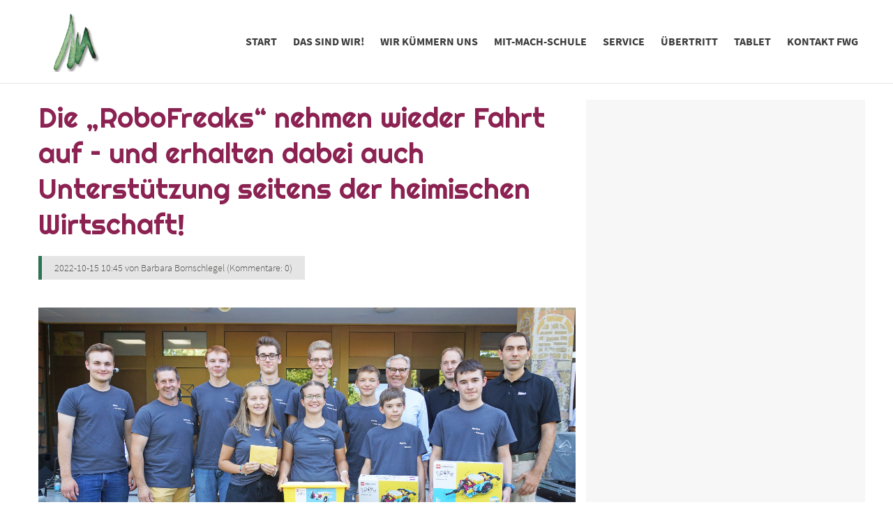

--- FILE ---
content_type: text/html; charset=utf-8
request_url: https://frankenwald-gymnasium.de/newsreader/die-robofreaks-nehmen-wieder-fahrt-auf-und-erhalten-dabei-auch-unterstuetzung-seitens-der-heimischen-wirtschaft.html
body_size: 25310
content:
<!DOCTYPE html>
<html lang="de">
<head>

      <meta charset="utf-8">
    <title>Die „RoboFreaks“ nehmen wieder Fahrt auf – und erhalten dabei auch Unterstützung seitens der heimischen Wirtschaft! - enfants</title>
    <base href="https://frankenwald-gymnasium.de/">

          <meta name="robots" content="index,follow">
      <meta name="description" content="Der Europameister-Titel der Robotik-Gruppe „RoboFreaks“ im Rahmen der „First Lego League“ unter der Leitung von Christian Pfadenhauer war sicherlich das Highlight des vergangenen Schuljahres aus Sicht des Frankenwald-Gymnasiums. Doch ein Ausruhen auf den Lorbeeren dieses Erfolgs kommt für diese Tüftlergruppe nicht …">
      <meta name="generator" content="Contao Open Source CMS">
    
    <meta name="viewport" content="width=device-width,initial-scale=1.0">
        <link rel="stylesheet" href="assets/contao/css/icons.min.css?v=89e682c6"><link rel="stylesheet" href="assets/colorbox/css/colorbox.min.css?v=83af8d5b"><link rel="stylesheet" href="assets/tablesorter/css/tablesorter.min.css?v=261b8456"><link rel="stylesheet" href="assets/swipe/css/swipe.min.css?v=069a39d8"><link rel="stylesheet" href="assets/highlight/css/foundation.css?v=b650262b"><link rel="stylesheet" href="files/enfants/css/bootstrap.min.css?v=c5b9de26"><link rel="stylesheet" href="files/enfants/css/bootstrap-grid.min.css?v=0a7f52ad"><link rel="stylesheet" href="files/enfants/css/animate.css?v=0a7f52ad"><link rel="stylesheet" href="files/enfants/css/baserame.css?v=538d90bc"><link rel="stylesheet" href="files/enfants/css/fullnav.css?v=060dbfa1"><link rel="stylesheet" href="files/enfants/css/custom.css?v=0a7f52ad"><link rel="stylesheet" href="files/enfants/css/fontawesome.min.css?v=0a7f52ad"><link rel="stylesheet" href="files/enfants/css/font-awesome.min.css?v=0a7f52ad"><link rel="stylesheet" href="assets/css/styleIn.css?v=b1c30f42">        <script src="assets/jquery/js/jquery.min.js?v=ee2b7b57"></script>  
</head>
<body id="top" itemscope itemtype="http://schema.org/WebPage">

      
    <div id="wrapper">

                        <header id="header">
            <div class="inside">
              
<div class="bangb1 cloned">
	<div class="topbar">
		<div class="container">
			<div class="row"><div class="ce_image logo col first block">

        
  
  
<figure class="image_container">
      <a href="http://info.frankenwald-gymnasium.de">
  
  

<img src="files/enfants/img/Logo.png" width="258" height="86" alt="" itemprop="image">


      </a>
  
  </figure>


</div>

<!-- indexer::stop -->
<nav class="mod_navigation mainnavi pull-right block" itemscope itemtype="http://schema.org/SiteNavigationElement">

  
  <a href="newsreader/die-robofreaks-nehmen-wieder-fahrt-auf-und-erhalten-dabei-auch-unterstuetzung-seitens-der-heimischen-wirtschaft.html#skipNavigation90" class="invisible">Navigation überspringen</a>

  
<ul class="level_1">
            <li class="home first"><a href="startseite.html" title="Start" class="home first" itemprop="url"><span itemprop="name">Start</span></a></li>
                <li class="submenu"><a href="das-sind-wir.html" title="Das sind WIR!" class="submenu" aria-haspopup="true" itemprop="url"><span itemprop="name">Das sind WIR!</span></a>
<ul class="level_2">
            <li class="first"><a href="schulleitung.html" title="Schulleitung" class="first" itemprop="url"><span itemprop="name">Schulleitung</span></a></li>
                <li><a href="kollegium.html" title="Kollegium" itemprop="url"><span itemprop="name">Kollegium</span></a></li>
                <li><a href="smv.html" title="SMV" itemprop="url"><span itemprop="name">SMV</span></a></li>
                <li><a href="lesefoerderung.html" title="Leseförderung" itemprop="url"><span itemprop="name">Leseförderung</span></a></li>
                <li><a href="fwg-international.html" title="FWG - International" itemprop="url"><span itemprop="name">FWG - International</span></a></li>
                <li><a href="schullaufbahn.html" title="Schullaufbahn" itemprop="url"><span itemprop="name">Schullaufbahn</span></a></li>
                <li><a href="elternbeirat.html" title="Elternbeirat" itemprop="url"><span itemprop="name">Elternbeirat</span></a></li>
                <li><a href="foerderverein.html" title="Förderverein" itemprop="url"><span itemprop="name">Förderverein</span></a></li>
                <li><a href="bilingual.html" title="Bilingual" itemprop="url"><span itemprop="name">Bilingual</span></a></li>
                <li><a href="offene-ganztagsschule.html" title="Offene Ganztagsschule" itemprop="url"><span itemprop="name">Offene Ganztagsschule</span></a></li>
                <li><a href="lions-quest.html" title="Lions Quest" itemprop="url"><span itemprop="name">Lions Quest</span></a></li>
                <li class="last"><a href="ilv-lernzeitverkuerzung.html" title="ILV" class="last" itemprop="url"><span itemprop="name">ILV - Lernzeitverkürzung</span></a></li>
      </ul>
</li>
                <li class="submenu"><a href="wir-kuemmern-uns.html" title="Wir kümmern uns" class="submenu" aria-haspopup="true" itemprop="url"><span itemprop="name">Wir kümmern uns</span></a>
<ul class="level_2">
            <li class="first"><a href="beratung.html" title="Beratung" class="first" itemprop="url"><span itemprop="name">Beratung</span></a></li>
                <li><a href="schulpsychologie.html" title="Schulpyschologie" itemprop="url"><span itemprop="name">Schulpsychologie</span></a></li>
                <li><a href="verwaltung-hausmeister.html" title="Verwaltung - Hausmeister" itemprop="url"><span itemprop="name">Verwaltung - Hausmeister</span></a></li>
                <li><a href="tutoren.html" title="Tutoren" itemprop="url"><span itemprop="name">Tutoren</span></a></li>
                <li><a href="medienscouts.html" title="Medienscouts" itemprop="url"><span itemprop="name">Medienscouts</span></a></li>
                <li><a href="sanis.html" title="Sanis" itemprop="url"><span itemprop="name">Sanis</span></a></li>
                <li><a href="mutmacher.html" title="MutMacher" itemprop="url"><span itemprop="name">MutMacher</span></a></li>
                <li class="last"><a href="berufs-und-studienorientierung.html" title="Berufs- und Studienorientierung" class="last" itemprop="url"><span itemprop="name">Berufs- und Studienorientierung</span></a></li>
      </ul>
</li>
                <li class="submenu"><a href="mit-mach-schule.html" title="Mit-Mach-Schule" class="submenu" aria-haspopup="true" itemprop="url"><span itemprop="name">Mit-Mach-Schule</span></a>
<ul class="level_2">
            <li class="first"><a href="arbeitskreise.html" title="Arbeitskreise" class="first" itemprop="url"><span itemprop="name">Arbeitskreise</span></a></li>
                <li><a href="kunst.html" title="Kunst" itemprop="url"><span itemprop="name">Kunst</span></a></li>
                <li><a href="musik.html" title="Musik" itemprop="url"><span itemprop="name">Musik</span></a></li>
                <li><a href="sport.html" title="Sport" itemprop="url"><span itemprop="name">Sport</span></a></li>
                <li><a href="theater.html" title="Theater" itemprop="url"><span itemprop="name">Theater</span></a></li>
                <li class="last"><a href="Podcast.html" title="Podcast-Projekt" class="last" itemprop="url"><span itemprop="name">Podcast</span></a></li>
      </ul>
</li>
                <li class="submenu"><a href="service.html" title="Service - Formulare" class="submenu" aria-haspopup="true" itemprop="url"><span itemprop="name">Service</span></a>
<ul class="level_2">
            <li class="first"><a href="anmeldung-2.html" title="Anmeldung" class="first" itemprop="url"><span itemprop="name">Antrag auf Beurlaubung</span></a></li>
                <li class="last"><a href="oepnv.html" title="ÖPNV" class="last" itemprop="url"><span itemprop="name">ÖPNV</span></a></li>
      </ul>
</li>
                <li><a href="uebertritt.html" title="uebertritt" itemprop="url"><span itemprop="name">Übertritt</span></a></li>
                <li><a href="tablet.html" title="Tablet" itemprop="url"><span itemprop="name">Tablet</span></a></li>
                <li class="submenu contact last"><a href="Kontakt.html" title="Kontakt FWG" class="submenu contact last" aria-haspopup="true" itemprop="url"><span itemprop="name">Kontakt FWG</span></a>
<ul class="level_2">
            <li class="first"><a href="impressum2.html" title="Impressum" class="first" itemprop="url"><span itemprop="name">Impressum</span></a></li>
                <li><a href="datenschutzerklaerung.html" title="Datenschutzerklärung" itemprop="url"><span itemprop="name">Datenschutzerklärung</span></a></li>
                <li class="last"><a href="haftungsbeschraenkung.html" title="Haftungsbeschränkung" class="last" itemprop="url"><span itemprop="name">Haftungsbeschränkung</span></a></li>
      </ul>
</li>
      </ul>

  <a id="skipNavigation90" class="invisible">&nbsp;</a>

</nav>
<!-- indexer::continue -->

<div class="button-menu text-center"><em class="fa fa-navicon">&nbsp;</em></div>
<div class="overlay-menu">
			<div class="button-menu"><em class="fa fa-times">&nbsp;</em></div>
<!-- indexer::stop -->
<nav class="mod_navigation mobilenavi block" itemscope itemtype="http://schema.org/SiteNavigationElement">

  
  <a href="newsreader/die-robofreaks-nehmen-wieder-fahrt-auf-und-erhalten-dabei-auch-unterstuetzung-seitens-der-heimischen-wirtschaft.html#skipNavigation90" class="invisible">Navigation überspringen</a>

  
<ul class="level_1">
            <li class="home first"><a href="startseite.html" title="Start" class="home first" itemprop="url"><span itemprop="name">Start</span></a></li>
                <li class="submenu"><a href="das-sind-wir.html" title="Das sind WIR!" class="submenu" aria-haspopup="true" itemprop="url"><span itemprop="name">Das sind WIR!</span></a>
<ul class="level_2">
            <li class="first"><a href="schulleitung.html" title="Schulleitung" class="first" itemprop="url"><span itemprop="name">Schulleitung</span></a></li>
                <li><a href="kollegium.html" title="Kollegium" itemprop="url"><span itemprop="name">Kollegium</span></a></li>
                <li><a href="smv.html" title="SMV" itemprop="url"><span itemprop="name">SMV</span></a></li>
                <li><a href="lesefoerderung.html" title="Leseförderung" itemprop="url"><span itemprop="name">Leseförderung</span></a></li>
                <li><a href="fwg-international.html" title="FWG - International" itemprop="url"><span itemprop="name">FWG - International</span></a></li>
                <li><a href="schullaufbahn.html" title="Schullaufbahn" itemprop="url"><span itemprop="name">Schullaufbahn</span></a></li>
                <li><a href="elternbeirat.html" title="Elternbeirat" itemprop="url"><span itemprop="name">Elternbeirat</span></a></li>
                <li><a href="foerderverein.html" title="Förderverein" itemprop="url"><span itemprop="name">Förderverein</span></a></li>
                <li><a href="bilingual.html" title="Bilingual" itemprop="url"><span itemprop="name">Bilingual</span></a></li>
                <li><a href="offene-ganztagsschule.html" title="Offene Ganztagsschule" itemprop="url"><span itemprop="name">Offene Ganztagsschule</span></a></li>
                <li><a href="lions-quest.html" title="Lions Quest" itemprop="url"><span itemprop="name">Lions Quest</span></a></li>
                <li class="last"><a href="ilv-lernzeitverkuerzung.html" title="ILV" class="last" itemprop="url"><span itemprop="name">ILV - Lernzeitverkürzung</span></a></li>
      </ul>
</li>
                <li class="submenu"><a href="wir-kuemmern-uns.html" title="Wir kümmern uns" class="submenu" aria-haspopup="true" itemprop="url"><span itemprop="name">Wir kümmern uns</span></a>
<ul class="level_2">
            <li class="first"><a href="beratung.html" title="Beratung" class="first" itemprop="url"><span itemprop="name">Beratung</span></a></li>
                <li><a href="schulpsychologie.html" title="Schulpyschologie" itemprop="url"><span itemprop="name">Schulpsychologie</span></a></li>
                <li><a href="verwaltung-hausmeister.html" title="Verwaltung - Hausmeister" itemprop="url"><span itemprop="name">Verwaltung - Hausmeister</span></a></li>
                <li><a href="tutoren.html" title="Tutoren" itemprop="url"><span itemprop="name">Tutoren</span></a></li>
                <li><a href="medienscouts.html" title="Medienscouts" itemprop="url"><span itemprop="name">Medienscouts</span></a></li>
                <li><a href="sanis.html" title="Sanis" itemprop="url"><span itemprop="name">Sanis</span></a></li>
                <li><a href="mutmacher.html" title="MutMacher" itemprop="url"><span itemprop="name">MutMacher</span></a></li>
                <li class="last"><a href="berufs-und-studienorientierung.html" title="Berufs- und Studienorientierung" class="last" itemprop="url"><span itemprop="name">Berufs- und Studienorientierung</span></a></li>
      </ul>
</li>
                <li class="submenu"><a href="mit-mach-schule.html" title="Mit-Mach-Schule" class="submenu" aria-haspopup="true" itemprop="url"><span itemprop="name">Mit-Mach-Schule</span></a>
<ul class="level_2">
            <li class="first"><a href="arbeitskreise.html" title="Arbeitskreise" class="first" itemprop="url"><span itemprop="name">Arbeitskreise</span></a></li>
                <li><a href="kunst.html" title="Kunst" itemprop="url"><span itemprop="name">Kunst</span></a></li>
                <li><a href="musik.html" title="Musik" itemprop="url"><span itemprop="name">Musik</span></a></li>
                <li><a href="sport.html" title="Sport" itemprop="url"><span itemprop="name">Sport</span></a></li>
                <li><a href="theater.html" title="Theater" itemprop="url"><span itemprop="name">Theater</span></a></li>
                <li class="last"><a href="Podcast.html" title="Podcast-Projekt" class="last" itemprop="url"><span itemprop="name">Podcast</span></a></li>
      </ul>
</li>
                <li class="submenu"><a href="service.html" title="Service - Formulare" class="submenu" aria-haspopup="true" itemprop="url"><span itemprop="name">Service</span></a>
<ul class="level_2">
            <li class="first"><a href="anmeldung-2.html" title="Anmeldung" class="first" itemprop="url"><span itemprop="name">Antrag auf Beurlaubung</span></a></li>
                <li class="last"><a href="oepnv.html" title="ÖPNV" class="last" itemprop="url"><span itemprop="name">ÖPNV</span></a></li>
      </ul>
</li>
                <li><a href="uebertritt.html" title="uebertritt" itemprop="url"><span itemprop="name">Übertritt</span></a></li>
                <li><a href="tablet.html" title="Tablet" itemprop="url"><span itemprop="name">Tablet</span></a></li>
                <li class="submenu contact last"><a href="Kontakt.html" title="Kontakt FWG" class="submenu contact last" aria-haspopup="true" itemprop="url"><span itemprop="name">Kontakt FWG</span></a>
<ul class="level_2">
            <li class="first"><a href="impressum2.html" title="Impressum" class="first" itemprop="url"><span itemprop="name">Impressum</span></a></li>
                <li><a href="datenschutzerklaerung.html" title="Datenschutzerklärung" itemprop="url"><span itemprop="name">Datenschutzerklärung</span></a></li>
                <li class="last"><a href="haftungsbeschraenkung.html" title="Haftungsbeschränkung" class="last" itemprop="url"><span itemprop="name">Haftungsbeschränkung</span></a></li>
      </ul>
</li>
      </ul>

  <a id="skipNavigation90" class="invisible">&nbsp;</a>

</nav>
<!-- indexer::continue -->

</div>  
</div>
			</div>
	</div>
</div>            </div>
          </header>
              
      
              <div id="container">

                      <main id="main">
              <div class="inside">
                

<div class="container">
  <div class="row mod_article animated fade a-fi p5 first last block" id="article-13">
    
          
<div class="mod_newsreader col-lg-8 block">

        
  
  
<div class="layout_full block" itemscope itemtype="http://schema.org/Article">

  <h1 itemprop="name">Die „RoboFreaks“ nehmen wieder Fahrt auf – und erhalten dabei auch Unterstützung seitens der heimischen Wirtschaft!</h1>

      <p class="info"><time datetime="2022-10-15T10:45:00+00:00" itemprop="datePublished">2022-10-15 10:45</time> von <span itemprop="author">Barbara Bornschlegel</span> (Kommentare: 0)</p>
  
  
      
<div class="ce_text block">

        
  <div class="blockInner">

  
      
<figure class="image_container float_above" style="margin-top:30px;margin-bottom:30px;">
  
  

<img src="files/enfants/News/2022%202023/3.%20Robotik.jpg" width="3000" height="1800" alt="" itemprop="image">


  
  </figure>
  
      <div class="textInner"><p style="text-align: justify;">Der Europameister-Titel der Robotik-Gruppe „RoboFreaks“ im Rahmen der „First Lego League“ unter der Leitung von Christian Pfadenhauer war sicherlich das Highlight des vergangenen Schuljahres aus Sicht des Frankenwald-Gymnasiums. Doch ein Ausruhen auf den Lorbeeren dieses Erfolgs kommt für diese Tüftlergruppe nicht infrage. Stattdessen wird schon wieder eifrig gebastelt und geforscht. Das Ziel lautet: Teilnahme an der Weltmeisterschaft in Brasilien!</p>
<p style="text-align: justify;">Dass es dafür neben enorm viel Eigeninitiative und Engagement auch die eine oder andere helfende Hand außerhalb der Schule braucht, hatte auch der heimische Automobilzulieferer, die Firma Valeo, aus Kronach-Neuses frühzeitig erkannt.</p>
<p style="text-align: justify;">Valeo ist weltweit führender Lieferant für Fahrerassistenz-Sensorik, wie etwa Kameras, Laser-Scanner, Ultraschall oder RADAR. Am Forschungs- und Entwicklungsstandort in Kronach-Neuses beschäftigen sich über 100 Entwickler intensiv mit autonomem Fahren. Daher ist man natürlich höchst begeistert von den Leistungen der Gymnasiasten im verwandten Robotik-Bereich und möchte dies unterstützen.</p>
<p style="text-align: justify;">So übergab man im Rahmen des FWG Sommerfestes zwei hochwertige LEGO-Roboter-Sets, um die herausragende Leistung zusätzlich auszuzeichnen. „Wir bei Valeo beobachten das bemerkenswerte Engagement dieser Schülerinnen und Schüler mit großem Interesse und freuen uns, wenn hier innovative Ideen auf eine ausgeklügelte Technik treffen“, erläuterten Dr. Daniel Fluhr und Michael Schmidt von Valeo.</p>
<p style="text-align: justify;">Immerhin sei es auch Valeo immer ein Anliegen, Nachwuchskräfte im naturwissenschaftlichen Bereich zu fördern und zu unterstützen. „Wir würden uns sehr freuen, den ein oder anderen als Praktikant, Werkstudent oder späteren Kollegen bei uns in Neuses begrüßen zu können.”</p>
<p style="text-align: justify;">„Die Sets sind mittlerweile fest verbaut und somit im vollen Einsatz!“, freute sich Fabian Fischer-Kilian als Mitglied der „RoboFreaks“ über den zielgerichteten Einsatz des neuen Equipments und somit dieser Spende. Die „RoboFreaks“ sind damit ihrem großen Ziel „WM in Brasilien“ wieder ein kleines Stück nähergekommen.</p>
<p style="text-align: justify;">&nbsp;</p></div>
  
</div>

</div>
  
  
</div>

  <!-- indexer::stop -->
  <p class="back"><a href="javascript:history.go(-1)" title="Zurück">Zurück</a></p>
  <!-- indexer::continue -->

  

</div>

<div class="col-lg-4 rightblock card-header"></div>    
      </div>
</div>
              </div>
                          </main>
          
                                
                                
        </div>
      
      
                        <footer id="footer">
            <div class="inside">
              
<div class="footercontainer p5"><div class="container">
<div class="row"><div class="ce_text col-lg-3 col-sm-6 col-xs-12 first block">

        
  <div class="blockInner">

      <div class="textInner"><h3><a href="impressum2.html">Impressum</a></h3></div>
  
  
  
</div>

</div>

<div class="ce_text col-lg-4 col-sm-6 col-xs-12 block">

        
  <div class="blockInner">

      <div class="textInner"><h3>Anschrift</h3>
<div class="contact-text">
<ul>
<li><em class="fa fa-home fa-1x">&nbsp;</em>
<div class="contact-padding">Am Schulzentrum 5<br>96317 Kronach</div>
</li>
<li><em class="fa fa-envelope-o fa-1x">&nbsp;</em>
<div class="contact-padding">&#115;&#x65;&#107;&#x72;&#101;&#x74;&#97;&#x72;&#105;&#x61;&#116;&#x40;&#102;&#x72;&#97;&#x6E;&#107;&#x65;&#110;&#x77;&#97;&#x6C;&#100;&#x2D;&#103;&#x79;&#109;&#x6E;&#97;&#x73;&#105;&#x75;&#109;&#x2E;&#100;&#x65;</div>
</li>
<li><em class="fa fa-mobile fa-1x">&nbsp;</em>
<div class="contact-padding">09261-62120</div>
</li>
</ul>
</div></div>
  
  
  
</div>

</div>

<div class="w-100 divider"></div>
<div class="ce_text copyright text-left col block">

        
  <div class="blockInner">

      <div class="textInner"><h4>© 2021 Frankenwald-Gymnasium Kronach</h4></div>
  
  
  
</div>

</div>

<div class="scrolltop"> <a href="newsreader/die-robofreaks-nehmen-wieder-fahrt-auf-und-erhalten-dabei-auch-unterstuetzung-seitens-der-heimischen-wirtschaft.html#top"> </a> </div>  
</div>
</div></div>            </div>
          </footer>
              
    </div>

      
  
<script src="assets/jquery-ui/js/jquery-ui.min.js?v=1.12.1.1"></script>
<script>
  jQuery(function($) {
    $(document).accordion({
      // Put custom options here
      heightStyle: 'content',
      header: '.toggler',
      collapsible: true,
      create: function(event, ui) {
        ui.header.addClass('active');
        $('.toggler').attr('tabindex', 0);
      },
      activate: function(event, ui) {
        ui.newHeader.addClass('active');
        ui.oldHeader.removeClass('active');
        $('.toggler').attr('tabindex', 0);
      }
    });
  });
</script>

<script src="assets/colorbox/js/colorbox.min.js?v=1.6.6"></script>
<script>
  jQuery(function($) {
    $('a[data-lightbox]').map(function() {
      $(this).colorbox({
        // Put custom options here
        loop: false,
        rel: $(this).attr('data-lightbox'),
        maxWidth: '95%',
        maxHeight: '95%'
      });
    });
  });
</script>

<script src="assets/tablesorter/js/tablesorter.min.js?v=2.31.3"></script>
<script>
  jQuery(function($) {
    $('.ce_table .sortable').each(function(i, table) {
      var attr = $(table).attr('data-sort-default'),
          opts = {}, s;

      if (attr) {
        s = attr.split('|');
        opts = { sortList: [[s[0], s[1] == 'desc' | 0]] };
      }

      $(table).tablesorter(opts);
    });
  });
</script>

<script src="assets/swipe/js/swipe.min.js?v=2.2.0"></script>
<script>
  (function() {
    var e = document.querySelectorAll('.content-slider, .slider-control'), c, i;
    for (i=0; i<e.length; i+=2) {
      c = e[i].getAttribute('data-config').split(',');
      new Swipe(e[i], {
        // Put custom options here
        'auto': parseInt(c[0]),
        'speed': parseInt(c[1]),
        'startSlide': parseInt(c[2]),
        'continuous': parseInt(c[3]),
        'menu': e[i+1]
      });
    }
  })();
</script>

<script src="assets/highlight/js/highlight.pack.js?v=9.18.1"></script>
<script>hljs.initHighlightingOnLoad()</script>

<script>
  (function() {
    var p = document.querySelector('p.error') || document.querySelector('p.confirm');
    if (p) {
      p.scrollIntoView();
    }
  })();
</script>
<script src="files/enfants/js/jquery-1.10.2.js?v=ee64a5b5"></script><script src="files/enfants/js/fullnav.js?v=ee64a5b5"></script><script src="files/enfants/js/jquery.waypoints.min.js?v=ee64a5b5"></script><script src="files/enfants/js/animate.js?v=ee64a5b5"></script><script type="application/ld+json">{"@context":{"contao":"https:\/\/schema.contao.org\/"},"@type":"contao:Page","contao:pageId":50,"contao:noSearch":false,"contao:protected":false,"contao:groups":[],"contao:fePreview":false}</script>
<script>
$(document).ready(function() {

  $('div.scrolltop').hide();
  $(window).scroll(function(){
    var value = 200;
    var scrolling = $(window).scrollTop();
    if (scrolling > value) {
      $('div.scrolltop').fadeIn(400);
    } else {
      $('div.scrolltop').fadeOut(400);
    }
  });
  
  $('div.scrolltop').click(function(){
    $('html, body').animate({scrollTop:'0px'}, 1000);
    return false;
  });
  
        if ($(this).scrollTop() > 0) {
        	if (!$(".bangb1").hasClass("fixedTop"))
            	$(".bangb1").addClass("fixedTop").hide().fadeIn(400);
        } else {
            $(".bangb1").show().removeClass("fixedTop");
        }

   $(window).scroll(function() {
        if ($(this).scrollTop() > 90) {
            if (!$(".bangb1").hasClass("fixedTop")) {
                $(".bangb1.cloned").parent('.inside').prepend($(".bangb1.cloned").clone().removeClass('bangb1').addClass('bangb1_clone'));
                $(".bangb1").addClass("fixedTop").hide().fadeIn(400);
            }
        } else {
            $('.bangb1_clone').remove();
            $(".bangb1").show().removeClass("fixedTop");
        }
    });


	$("input.form-control, textarea.form-control" ).focusin(function() {
            $(this).prev("label").addClass("is_focused");
        });
        
	$("input.form-control, textarea.form-control" ).focusout(function() {
            $(this).prev("label").removeClass("is_focused");
        });
	
});

</script>
</body>
</html>

--- FILE ---
content_type: text/css
request_url: https://frankenwald-gymnasium.de/assets/contao/css/icons.min.css?v=89e682c6
body_size: 6116
content:
.download-element{padding:3px 6px 3px 22px;background:url(../images/iconPLAIN.svg) left center no-repeat}ul.enclosure{padding-left:0}li.download-element{list-style-type:none}.ext-xl{background-image:url(../images/iconXL.svg)}.ext-xls{background-image:url(../images/iconXLS.svg)}.ext-xlsx{background-image:url(../images/iconXLSX.svg)}.ext-hqx{background-image:url(../images/iconHQX.svg)}.ext-cpt{background-image:url(../images/iconCPT.svg)}.ext-bin{background-image:url(../images/iconBIN.svg)}.ext-doc{background-image:url(../images/iconDOC.svg)}.ext-docx{background-image:url(../images/iconDOCX.svg)}.ext-word{background-image:url(../images/iconWORD.svg)}.ext-cto{background-image:url(../images/iconCTO.svg)}.ext-dms{background-image:url(../images/iconDMS.svg)}.ext-lha{background-image:url(../images/iconLHA.svg)}.ext-lzh{background-image:url(../images/iconLZH.svg)}.ext-exe{background-image:url(../images/iconEXE.svg)}.ext-class{background-image:url(../images/iconCLASS.svg)}.ext-so{background-image:url(../images/iconSO.svg)}.ext-sea{background-image:url(../images/iconSEA.svg)}.ext-dll{background-image:url(../images/iconDLL.svg)}.ext-oda{background-image:url(../images/iconODA.svg)}.ext-pdf{background-image:url(../images/iconPDF.svg)}.ext-ai{background-image:url(../images/iconAI.svg)}.ext-eps{background-image:url(../images/iconEPS.svg)}.ext-ps{background-image:url(../images/iconPS.svg)}.ext-pps{background-image:url(../images/iconPPS.svg)}.ext-ppt{background-image:url(../images/iconPPT.svg)}.ext-pptx{background-image:url(../images/iconPPTX.svg)}.ext-smi{background-image:url(../images/iconSMI.svg)}.ext-smil{background-image:url(../images/iconSMIL.svg)}.ext-mif{background-image:url(../images/iconMIF.svg)}.ext-odc{background-image:url(../images/iconODC.svg)}.ext-odf{background-image:url(../images/iconODF.svg)}.ext-odg{background-image:url(../images/iconODG.svg)}.ext-odi{background-image:url(../images/iconODI.svg)}.ext-odp{background-image:url(../images/iconODP.svg)}.ext-ods{background-image:url(../images/iconODS.svg)}.ext-odt{background-image:url(../images/iconODT.svg)}.ext-wbxml{background-image:url(../images/iconWBXML.svg)}.ext-wmlc{background-image:url(../images/iconWMLC.svg)}.ext-dmg{background-image:url(../images/iconDMG.svg)}.ext-dcr{background-image:url(../images/iconDCR.svg)}.ext-dir{background-image:url(../images/iconDIR.svg)}.ext-dxr{background-image:url(../images/iconDXR.svg)}.ext-dvi{background-image:url(../images/iconDVI.svg)}.ext-gtar{background-image:url(../images/iconGTAR.svg)}.ext-inc{background-image:url(../images/iconINC.svg)}.ext-php{background-image:url(../images/iconPHP.svg)}.ext-php3{background-image:url(../images/iconPHP3.svg)}.ext-php4{background-image:url(../images/iconPHP4.svg)}.ext-php5{background-image:url(../images/iconPHP5.svg)}.ext-phtml{background-image:url(../images/iconPHTML.svg)}.ext-phps{background-image:url(../images/iconPHPS.svg)}.ext-js{background-image:url(../images/iconJS.svg)}.ext-psd{background-image:url(../images/iconPSD.svg)}.ext-rar{background-image:url(../images/iconRAR.svg)}.ext-fla{background-image:url(../images/iconFLA.svg)}.ext-swf{background-image:url(../images/iconSWF.svg)}.ext-sit{background-image:url(../images/iconSIT.svg)}.ext-tar{background-image:url(../images/iconTAR.svg)}.ext-tgz{background-image:url(../images/iconTGZ.svg)}.ext-xhtml{background-image:url(../images/iconXHTML.svg)}.ext-xht{background-image:url(../images/iconXHT.svg)}.ext-zip{background-image:url(../images/iconZIP.svg)}.ext-m4a{background-image:url(../images/iconM4A.svg)}.ext-mp3{background-image:url(../images/iconMP3.svg)}.ext-wma{background-image:url(../images/iconWMA.svg)}.ext-mpeg{background-image:url(../images/iconMPEG.svg)}.ext-wav{background-image:url(../images/iconWAV.svg)}.ext-ogg{background-image:url(../images/iconOGG.svg)}.ext-mid{background-image:url(../images/iconMID.svg)}.ext-midi{background-image:url(../images/iconMIDI.svg)}.ext-aif{background-image:url(../images/iconAIF.svg)}.ext-aiff{background-image:url(../images/iconAIFF.svg)}.ext-aifc{background-image:url(../images/iconAIFC.svg)}.ext-ram{background-image:url(../images/iconRAM.svg)}.ext-rm{background-image:url(../images/iconRM.svg)}.ext-rpm{background-image:url(../images/iconRPM.svg)}.ext-ra{background-image:url(../images/iconRA.svg)}.ext-bmp{background-image:url(../images/iconBMP.svg)}.ext-gif{background-image:url(../images/iconGIF.svg)}.ext-jpeg{background-image:url(../images/iconJPEG.svg)}.ext-jpg{background-image:url(../images/iconJPG.svg)}.ext-jpe{background-image:url(../images/iconJPE.svg)}.ext-png{background-image:url(../images/iconPNG.svg)}.ext-tiff{background-image:url(../images/iconTIFF.svg)}.ext-tif{background-image:url(../images/iconTIF.svg)}.ext-svg{background-image:url(../images/iconSVG.svg)}.ext-svgz{background-image:url(../images/iconSVGZ.svg)}.ext-webp{background-image:url(../images/iconWEBP.svg)}.ext-eml{background-image:url(../images/iconEML.svg)}.ext-asp{background-image:url(../images/iconASP.svg)}.ext-css{background-image:url(../images/iconCSS.svg)}.ext-scss{background-image:url(../images/iconSCSS.svg)}.ext-less{background-image:url(../images/iconLESS.svg)}.ext-html{background-image:url(../images/iconHTML.svg)}.ext-htm{background-image:url(../images/iconHTM.svg)}.ext-md{background-image:url(../images/iconMD.svg)}.ext-shtml{background-image:url(../images/iconSHTML.svg)}.ext-txt{background-image:url(../images/iconTXT.svg)}.ext-text{background-image:url(../images/iconTEXT.svg)}.ext-log{background-image:url(../images/iconLOG.svg)}.ext-rtx{background-image:url(../images/iconRTX.svg)}.ext-rtf{background-image:url(../images/iconRTF.svg)}.ext-xml{background-image:url(../images/iconXML.svg)}.ext-xsl{background-image:url(../images/iconXSL.svg)}.ext-mp4{background-image:url(../images/iconMP4.svg)}.ext-m4v{background-image:url(../images/iconM4V.svg)}.ext-mov{background-image:url(../images/iconMOV.svg)}.ext-wmv{background-image:url(../images/iconWMV.svg)}.ext-webm{background-image:url(../images/iconWEBM.svg)}.ext-qt{background-image:url(../images/iconQT.svg)}.ext-rv{background-image:url(../images/iconRV.svg)}.ext-avi{background-image:url(../images/iconAVI.svg)}.ext-ogv{background-image:url(../images/iconOGV.svg)}.ext-movie{background-image:url(../images/iconMOVIE.svg)}

--- FILE ---
content_type: text/css
request_url: https://frankenwald-gymnasium.de/files/enfants/css/baserame.css?v=538d90bc
body_size: 9435
content:
/* base framework */

body { font-family:'Roboto Condensed', sans-serif; font-size:16px; line-height: normal; }
figure { margin:0; }
.hidden { display: none; }
.container-fluid { padding-left:0; padding-right:0; }
.banner-bg { background-size: cover; }
.badge { font-weight: normal; }
.divider { height:1px; background: rgba(0, 0, 0, .2); }
.formbody { position: relative; }
.btn {border: 0 none; margin: 10px 0; }
p, h1, h2, h3, h4, h5, h6 { padding:0; margin:0; line-height:normal; height:auto; font-weight:400 }
.ce_form h3 { margin-bottom: 15px; }
#main .ce_text  p { margin-bottom: 10px; }
#main ul { list-style-type: none; }
.textInner p:last-child { margin-bottom:0!important; }
.invisible { display: none; }
.img-responsive {    max-width: 100%;    height: auto;}
.rel {  position: relative; }
a:focus {  outline: none; }
.text-center { text-align:center; }
.round em { border-radius: 50%; padding: 5px; }
.bigFont {    font-size: 152%; line-height: normal; }
a:hover { outline: none; text-decoration: none; }
iframe, .dlh_googlemap iframe {   width: 100%;    border: none; }
.highlight {  border-bottom: 1px dotted #222; }
span.mandatory {  color: red; }
figcaption.caption {    font-style: italic; }
.bigIcons em.fa:before { display: block; padding: 15px; }
.form-group { position: relative; }

.float_right {    float: right;} .float_left {    float: left;}

.bg-cover {background-size: cover; }
.bg-fixed {background-attachment: fixed; }


.m1 { margin-top: 20%; margin-bottom: 20%; }
.m2 { margin-top: 15%; margin-bottom: 15%; }
.m3 { margin-top: 10%; margin-bottom: 10%; }
.m4 { margin-top: 5%; margin-bottom: 5%; }
.m5 { margin-top: 2%; margin-bottom: 2%; }
.m6 { margin-top: 1% ; margin-bottom: 1% ; }

.p1 { padding-top: 20%; padding-bottom: 20%; }
.p2 { padding-top: 15%; padding-bottom: 15%; }
.p3 { padding-top: 10%; padding-bottom: 10%; }
.p4 { padding-top: 5%; padding-bottom: 5%; }
.p5 { padding-top: 2%; padding-bottom: 2%; }
.p6 { padding-top: 1%; padding-bottom: 1%; }
.p7 { padding-top: 30px; }
.p8 { padding-bottom: 30px; }

.pa5 { padding: 2%; }
.pa4 { padding: 5%; }
.pa3 { padding: 10%; }
.pa2 { padding: 15%; }
.pa1 { padding: 20%; }

.bottom1 { margin-bottom: 10px; }
.bottom2 { margin-bottom: 15px; }
.bottom3 { margin-bottom: 20px; }
.bottom4 { margin-bottom: 40px; }
.bottom5 { margin-bottom: 60px; }

.top1 { margin-top: 10px; }
.top2 { margin-top: 15px; }
.top3 { margin-top: 20px; }
.top4 { margin-top: 40px; }
.top5 { margin-top: 60px; }

.text-small1 { font-size: 80%; }
.text-small2 { font-size: 70%; }
.text-small3 { font-size: 60%; }

.upper { text-transform: uppercase; }

.box .blockInner { background: 	#adff2f; padding: 15px;  }
.boxbordered .blockInner { border: 1px solid #ccc; }

.clearfix { clear: both; float: none; }
.overflow { overflow: hidden; }

.icon-size1 { font-size: 120%; }
.icon-size2 { font-size: 150%; }
.icon-size3 { font-size: 180%; }

.bg1 { background: #adff2f; }
.bg2 { background: #adff2f; }
.bg3 { background: #00A857; }
.bg4 { background: #FF002B; }

.bg-grey-light { background: #e7e7e7; }
.bg-grey-dark { background: #353535; }
.bg-white { background: #FFF; }

.color1 { color: #0089FA; }
.color2 { color: #FEA82A; }
.color3 { color: #00A857; }
.color4 { color: #FF002B; }
.color-light { color: #e7e7e7; }
.color-dark { color: #353535; }

.circle { border-radius: 50%; }
.rounded img { border-radius: 2%; }

.textshadow1 { text-shadow: 0 0 10px #333; }
.textshadow2 { text-shadow: 0 0 15px #333; }
.textshadow4 { text-shadow: 0 0 20px #333; }
.textshadow4 { text-shadow: 0 0 40px #333; }
.textshadow5 { text-shadow: 0 0 13px #fff; }

.hovergrow:hover { transform: scale(1.2); z-index:999; }

hr { height: 1px; border: 0 none; width: 100%; margin: 20px 0; padding: 20px 0; }

li, a, figure,
h1, h2, h3, h4, h5, h6,
div, input, textarea, em, p, label {
        -moz-transition: all .5s;
        -webkit-transition: all .5s;
        transition: all .5s;
}

.fixedTop {  position: fixed;  z-index: 99;  top: 0; }
.scrolltop a {
  position: fixed;
  width: 41px;
  height: 41px;
  overflow: hidden;
  cursor: pointer;
  padding: 10px 4px 21px;
  bottom: 25px;
  right: 25px;
  z-index: 9999 !important;
  border-radius: 4px;
}
.scrolltop a:after {
  content: "\f062";
  display: block;
  text-indent: 0;
  padding: 1px 10px;
  font-size: 15px;
  color: rgba(255,255,255,0.8);
  background: none;
  -moz-transition: all .8s;
  -webkit-transition: all .8s;
  transition: all .8s;
}

.scrolltop a:hover:after {
  color: #adff2f;
  -moz-transition: all .5s;
  -webkit-transition: all .5s;
  transition: all .5s;
}

/*---- background image --*/
.overlayContent {    position: relative; z-index: 4;}
.darkbg .banner-bg:before {
    background: black;
    position: absolute;
        content:"";
        width:100%; height:100%;
    top: 0;
    left: 0;
    z-index: 0;
    opacity: .5;
}
.darkbg .banner-bg {}

/*---- background image --*/

/* dqrk BG- reset inner margins ---*/
.dark-bg  a.btn, .dark-bg  p { margin-bottom:0; }

/* video controls */
embed.mejs-shim {  width: 100%;}
.mejs-container .mejs-controls {  none!important;}
/* video controls */


/* gallery and downloads */
.ce_downloads ul, .ce_gallery  ul {  padding: 0;  list-style-type: none;}
.ce_downloads ul li, .ce_gallery  ul li {  }
.ce_downloads ul li span.size { display: block; }


/* breadcrumb */
/* breadcrumb */
.mod_breadcrumb li, .mod_breadcrumb li a {  float: left;  line-height: normal;  font-size: 12px;}
.mod_breadcrumb li a {  padding: 0 5px 0 0;  text-decoration: underline;}
.mod_breadcrumb li a:after {  content: " > ";  color: #666;}

figure img {
    display: block;
    max-width: 100%;
    height: auto;
}
.text-center img { margin:auto; }

.overlaytext { position: relative; }
.overlaytext .textInner { position: absolute; padding: 15px; left: 15px; right: 15px;}
.o-top .textInner { top: 30px; }
.o-bottom .textInner { bottom: 30px; }
.o-light .textInner { background: rgba(255, 255, 255, .7); color: #353535; }
.o-dark .textInner { background: rgba(0, 0, 0, .7); color: #ccc; }

.titleblock h4 { padding: 10px ; background: #e7e7e7; border-bottom: 2px solid #353535; }

table { width: 100%; }
td, th { padding: 5px; border-bottom: 1px solid #ccc; }
th {border-bottom: 2px solid #353535; }
.bgStyle {padding-top: 15%; padding-bottom: 15%; background-size: cover; }

/*-------- MAINNAVI --------*/
.mainnavi ul.level_2, .mainnavi ul.level_3 { z-index:99; }
.mainnavi ul {margin:0; padding:0; list-style-type: none; }
.mainnavi ul.level_1  li  a { display: block; }
/*.mainnavi ul.level_1 > li.submenu > a:after,
.mainnavi ul.level_2 > li.submenu > a:after
{ content: "\f078"; font-size: 10px; top: -2px; padding-left: 6px; position: relative; } */

.mainnavi ul.level_1 > li strong,
.mainnavi ul.level_1 > li span { display: block; padding : 2px 10px; border-radius: 0 6px 0 6px;  }
.mainnavi ul.level_1 > li  { position: relative; display:inline-block; }

/*--- level 2 ------*/
.mainnavi ul.level_2 { display: none; position: absolute; }
.mainnavi ul.level_1 li:hover  ul.level_2 { display: block;} /* IMPORETANT */
.mainnavi ul.level_2 li a {}

/*--- level 3 ------*/
.mainnavi ul.level_3 { display: none; position: absolute; left: 0; padding: 5px;}
.mainnavi ul.level_2 li:hover  ul.level_3 { display: block;} /* IMPORETANT */

.mainnavi ul.level_3 li a {}
/*-------- MAINNAVI END --------*/


/*--- search header ----*/
header .form-group { margin:0; }
.widget-submit { top: 1px; right: 1px;}
.widget-submit .btn { margin:0; }
.mod_search .text { min-height: 48px; }
.mod_search .header { margin-bottom: 20px; font-style: italic; }

/*--- syndication ---*/
.syndication {    margin: 0 0 2% 0;}
.syndication a {    margin: 0 1% 0 0;    background: #e7e7e7;    padding: 9px;    border-radius: 50%;}

/*--- more etc. ---*/
.mod_eventlist .header,
p.info,
p.recurring,
p.location,
p.more a,
p.back a
{ display: inline-block; padding: 2px 5px; font-size: 80%; }

p.recurring:before {content:"\f021"; margin-right:3px; }
p.location:before {content:"\f041"; }

/* ---- events ---*/
.mod_calendar table.calendar td.days .event:hover a { background:white; display: block; }
.mod_calendar table.calendar td.days .event a { display: none; }

.mod_calendar table.calendar td.days .event:before { content:"\f02e "; padding: 5px; background: white; }
.mod_calendar .event { position: relative; display: inline-block; cursor:pointer; }
.mod_calendar .event a  { position: absolute; z-index:999; top: 25px; left: -30px; text-align:left; width: 120px; padding: 5px; background:white; }

/*---- accordeons ---*/
.ce_accordion .toggler { padding: 8px; cursor: pointer; margin: 1px 0;   }
.ce_accordion .toggler:after { content: "\f078"; display: inline-block; float: right; }
.ce_accordion .toggler.active:after {content: "\f077 "; }
.ce_accordion div{
   -moz-transition: none;
    -webkit-transition: none;
    -o-transition: color 0 ease-in;
    transition: none;
}

/*--- pagination ------*/
.pagination ul {    list-style: none; text-align:right; margin: 0; padding: 0; }
.pagination ul li {display: inline-block; }
.pagination ul li strong, .pagination ul li a {
    display: block;
    padding: 1px 12px;
    background: #e7e7e7;
}
nav.pagination{
    border-top: 1px solid #ccc;
    padding-top: 15px;
    padding-bottom: 15px;
    margin-bottom: 15px;
}

--- FILE ---
content_type: text/css
request_url: https://frankenwald-gymnasium.de/files/enfants/css/fullnav.css?v=060dbfa1
body_size: 3401
content:
.overlay-menu .button-menu em {    padding: 20px; }
.button-menu {
    color: 	#adff2f;
    cursor: pointer;
    font-size: 24px;
    position: absolute; 
    display: none;
    z-index: 99;
    top:5%; right: 30px;
}

.button-menu .fa {
    border: 0;
    color: 	#adff2f;
}

.overlay-menu {
    height: 100%;
    width: 100%;
    background: #adff2f;
    display: none;
    overflow: auto;
    position: fixed;
    top: 0;
    z-index: 999;
}

.overlay-menu .mod_login, .ce_comments {
    background: none;
    padding: 0;
}

.overlay-menu .ce_headline {
    color: 	#adff2f;
    padding-bottom: 10px;
}

.overlay-menu .mod_login {
    border-top: 1px solid rgba(255, 255, 255, 0.1);
    padding: 45px 0;
}

.overlay-menu .formbody input.text {
    color: #fff;
}

.noscroll {
    overflow: hidden;
}

.overlay-menu .level_1 > li {
    display: block;
    float: left;
    color: #fff;
    font-size: 18px;
    font-weight: 200;
    padding: 8px 15px 4px;
    text-decoration: none;
}

.overlay-menu .level_2 > li {
    font-size: 16px;
}

.overlay-menu .level_2 > li {
    text-transform: none;
}

.overlay-menu mod_navigation .level_1 {
    width: 1170px;
    text-align: center;
    display: inline-block;
    margin: 50px auto 0;
}

.overlay-menu li {
    float: left;
    width: 20%;
    list-style-type: none;
}

li {
    line-height: 1.7em;
    position: relative;
}

.overlay-menu ul {
    padding: 0;
    margin: 0;
}

.overlay-menu li li {
    height: auto;
    margin-bottom: 0;
    width: auto;
    text-align: left;
    float: none;
    margin-bottom: 3px;
}

a {
    font-size: inherit;
    outline: medium none;
    text-decoration: none;
    transition: color 0.5s ease 0s;
}

.top-menu.level_1 {
    margin-top: 60px;
}

div.overlay-textinput .submit {
    background: white;
    line-height: 45px;
    position: absolute;
    right: 0;
    top: 0px;
    padding: 0;
    margin-bottom: 0;
    width: 60px;
}

.overlay-menu .mod_navigation {
    overflow: hidden;
}

.overlay-menu ul.level_1 > li > a,
.overlay-menu ul.level_1 > li > span {
    font-weight: 200;
    display: block;
    margin-bottom: 5px;
    color: #fff;
}

.overlay-menu ul.level_2 > li > a,
.overlay-menu ul.level_2 > li > span,
.level_3 a {
    color: rgba(255,255,255,0.6);
}

.overlay-search {
    border-top: 1px solid rgba(255,255,255,0.1);
    padding: 45px 0;
}

.search .form-control {
    background: rgba(255,255,255,0.8);
    -moz-transition: all .5s;
    -webkit-transition: all .5s; 
    transition: all .5s;
}

.search .form-control:hover,
.search .form-control:focus,
.search .form-control:active {
    background: #adff2f;
}

@media screen and (max-width: 780px) {

    .button-menu {    }
    .fixedTop .button-menu {
        color: 	#adff2f;
        cursor: pointer;
        font-size: 24px;
        position: fixed;
        z-index: 999;
    }
    .overlay-menu li {        width: 100%;        text-align: ;    }
    .overlay-menu li li {        text-align: ;    }
    .button-menu {    }
	.align-items-center {        font-size: 14px;}
}

@media (max-width: 768px) {
	.button-menu {        display: block;    }
	a.btn { margin-right: 50px; }
    .mainnavi {        display: none;     }
}

@media (max-width: 770px) {
        .topbar a.btn { display: none; }
}

@media (max-width: 764px) {
        .button-menu {    }
}

.mobilenavi .level_1 .active { font-size: 18px; }


--- FILE ---
content_type: text/css
request_url: https://frankenwald-gymnasium.de/files/enfants/css/custom.css?v=0a7f52ad
body_size: 14183
content:
@font-face {
font-family: 'Righteous Regular';
src: url('../fonts/Righteous-Regular.ttf')  format('truetype') ;
}

@font-face {
font-family: 'SourceSansPro Light';
src: url('../fonts/SourceSansPro-Light.ttf')  format('truetype') ;
}

@font-face {
font-family: 'SourceSansPro Regular';
src: url('../fonts/SourceSansPro-Regular.ttf')  format('truetype') ;
}

@font-face {
font-family: 'SourceSansPro Bold';
src: url('../fonts/SourceSansPro-Bold.ttf')  format('truetype') ;
}


.form-control  { border: 1px solid rgba(0, 0, 0, .2); }

.sidenavi ul li a:before , .scrolltop a:after,
.mainnavi ul.level_1 > li.submenu a:after,
footer#footer  ul li a:before,
p.footerIcons a:after,
header#header .socials-top a,
.mod_calendar table.calendar td.days .event:before ,
.ui-accordion-icons:after ,
p.recurring:before,
p.location:before
{font-family: 'FontAwesome'; }

p.footerIcons a:after, p.socialIcons a:after {
    display: inline-block;
    color: #fff;
    margin: 0 6px;
    font-size: 16px;
    transition: all 0.5s ease 0s;
    -moz-transition: all .5s;
    -webkit-transition: all .5s;
    transition: all .5s;
}

.footer-yt:after {
        content: "\f16a";
}

.footer-gp:after {
        content: "\f0d5";
}

.footer-tw:after {
        content: "\f099";
}

.footer-fb:after {
        content: "\f09a";
}

p.footerIcons em, p.socialIcons em, p.teamIcons em {
        display: none;
}


body, .mobilenavi { font-family: 'SourceSansPro Light', serif; color: rgba(0,0,0,0.8); }
#main .ce_text p  { line-height: 1.5; }

/* font-styles */
h1, .bgStyle h1, h2 { font-family: 'Righteous Regular', serif; }

h1 {
        font-size: 40px;
        margin-bottom: 10px;
}

h2 {
        font-size: 28px;
        margin-bottom: 8px;
}

h3 {
        font-size: 24px;
        margin-bottom: 8px;
        font-family: 'SourceSansPro Regular', serif;
}

h4 {
        font-size: 18px;
        margin-bottom: 8px;
        font-family: 'SourceSansPro Regular', serif;
}

h5 {
        font-size: 17px;
        margin-bottom: 8px;
        font-family: 'SourceSansPro Regular', serif;
}

/* button */
.btn, p.more a, p.back a, .submit {
    color: #fff;
    padding: 9px 20px;
    font-size: 15px;
    font-family: 'SourceSansPro Regular', serif;
    text-transform: uppercase;
    border-radius: 5px;
}


.recurring, .location {
        font-size: 15px !important;
}

.submit {
        border: none;
        cursor: pointer;
        border-radius: 4px;
}

.footercontainer .submit { margin-top: 17px; }

/* topbar */
.topbar p, .topbar a, .topbar .fa { color: rgba(255,255,255,0.8); }

.topbar .fa {
        position: absolute;
        font-size: 44px;
}

.fixedTop .button-menu .fa {
        top: 30%;
}

.topbar .first  .fa-padding {   padding-left: 40px; }
.topbar .last .fa-padding {   padding-right: 15px; }

.bangb1 .topbar .container {
    border-top: 1px solid rgba(255,255,255,0.1);
    padding: 16px 15px;
}

.mod_navigation {
    padding-top: 27px;
}

.fixedTop {    width: 100%; }


/* slider */
.slider-control .slider-menu b {
    color: #222;
}

.bgStyle h1 {
        font-size: 60px;
}


.slider-control .slider-menu {
    top: -61px !important;
    width: 50%;
    left: 50%;
    margin-left: -25%;
    font-size: 40px;
    text-align: center;
}


.clients .slider-control .slider-menu {
        top: 0;
}

.clients .slider-control .slider-menu b {
        color: #161514;
}

.slider-control {
        height: 0;
}

/* footer */
footer#footer h1, footer#footer h2, footer#footer h3, footer#footer h4 { color: #fff; }
footer#footer  ul { margin: 10px 0 0 ; padding:0; list-style-type: none;}
footer#footer  ul li a { display: block; }

header#header .socials-top a { margin: 0 5px; }
header#header .socials-top a.footer-yt:before {content:"\f166 ";}
header#header .socials-top a.footer-gp:before {content:"\f0d5 ";}
header#header .socials-top a.footer-tw:before {content:"\f081 ";}
header#header .socials-top a.footer-fb:before {content:"\f082 ";}
header#header .socials-top a em { display: none; }

#footer .submit:hover { background: #fff; }

/* copyright */

.top-links ul { margin:0; padding:0; list-style:none; text-align:right; }
.top-links ul li { display: inline-block; }
.top-links ul li a { display: block; padding: 0 2px; }



/* MAINNAVI */
.mainnavi ul.level_2, .mainnavi ul.level_3 {
    width: 207px;
    padding: 16px;
    text-align: left;
    border-radius: 5px;
}

.mainnavi ul.level_1 li a,
.mainnavi ul.level_1 > li > a, .mainnavi ul.level_1 > li > strong, .level_1 .active {
        display: block;
        text-transform: uppercase;
        font-size: 16px;
        font-family: 'SourceSansPro Bold', serif;
        font-weight: normal;
}


/*.mainnavi ul.level_1 > li > a,
.mainnavi ul.level_1 > li > strong { text-transform: uppercase; font-size: 18px; } */


/*--- events  --*/

.mod_eventlist .teaser { max-height: 80px; overflow: hidden; }


/*---- news  ----*/
.mod_newslist figure.image_container {    margin-right: 15px; }

/*--- accordeon ---*/
.ui-accordion-content {
    background: #e7e7e7;
    padding: 10px;
    margin-bottom: 10px;
}

/*--- contact -----*/
.contact-icons h3 { position: relative; }
.contact-icons em { font-size: 80%;}

/*---- downloads ---*/
.download-element {    /* padding: 3px 6px 3px 22px; */
    background-size: contain;
    width: 50px;
    height: 50px;
    display: block;
    margin: auto;
}

.sidenavi  ul{ padding: 0; }
.sidenavi ul li { }
.sidenavi ul li a, .sidenavi ul li strong { display: block; border-bottom: 1px solid rgba(0, 0, 0, .125)}
.sidenavi ul li a:before  {
    content: "\f054";
    padding-right: 10px;
    font-size: 10px;

}


.absolute-pic {
        position: absolute;
        top: -19%;
        right: 45%;
}

.absolute-pic img {
        -webkit-filter: drop-shadow(-1px 6px 17px #606060);
        filter: drop-shadow(-1px 6px 17px #606060);
}

.small-text {
        max-width: 715px;
        margin: 0 auto;
}


/*---- insideout ---*/
.InsideOut-dark .full-bg {
        padding: 90px 0;
}

.InsideOut-dark, .InsideOut, .InsideOut-nobg { position: relative; }

.InsideOut-dark h1, .InsideOut-nobg h1,
.InsideOut-dark h2, .InsideOut-nobg h2,
.InsideOut-dark h3, .InsideOut-nobg h3,
.InsideOut-dark h4, .InsideOut-nobg h4,
.InsideOut-dark h5, .InsideOut-nobg h5 {
         color: #fff;
}

.InsideOut-dark p, .InsideOut-dark a, .InsideOut-dark td, .InsideOut-nobg p  {
         color: rgba(255,255,255,0.8);
}

.InsideOut-dark td {
        border-bottom: 1px solid rgba(255,255,255,0.1);
        padding: 8px 0;
}

.InsideOut {
        padding: 70px 0;
}


/*---- news ---*/
.form-control, .layout_latest p.info, .news .info { border-radius: 0; }

.formbody label {
        display: inline-block;
        margin-bottom: .5rem;
        position: absolute;
        color: rgba(0,0,0,0.6);
        padding: 9px 14px;
        right: 0;
}

#lbl_notify_0 { padding: 0 9px; }

p.info { padding: 0; }

.newstxt a {
    font-size: 25px;
}


.layout_latest p.info, .news .info,
.event p.info,
.mod_eventlist div.header,
.mod_eventlist .header,
.mod_newsreader .info,
.mod_eventreader .info {
         color: #545352;
         padding: 0;
         font-size: 14px;
         background: rgba(0,0,0,0.1);
         padding: 8px 18px;
         margin: 10px 0;
}

.layout_latest p.info { margin-top: 0; }

.startnews .teaser {
        height: 64px;
        overflow: hidden;
}


#main .ce_text p {
        line-height: 1.5;
        font-size: 17px;
}


.search .widget-submit {
        top: 1px;
        right: 1px;
        position: absolute;
}

.search .widget-submit .btn {
        margin: 0;
        padding: 6px 16px;
}

.mod_login .widget-submit {
        margin-top: 14px;
}


/*---- search ---*/
.mod_search .widget-submit {
        top: 1px;
        right: 1px;
        position: absolute;
}

.mod_search .fa {
        font-size: 23px;
}


/*---- newsletter ---*/
.newsletter input {
        padding: 10px;
        width: 100%;
        border: 1px solid rgba(0,0,0,0.1);
}

.newsletter .submit {
        position: absolute;
        right: 0;
        top: 0;
        margin: 0;
}


/*---- main ---*/
.vp-center { display: block!important; }

.divider {
        margin-bottom: 20px;
        margin-top: 20px;
        z-index: 99;
}

#footer .divider {        background: rgba(255, 255, 255, .2);}
 .dark-bg {
        padding: 46px;
        position: absolute;
        top: 27%;
        left: 7%;
}

.ce_sliderStart {        position: relative;}
.pull-right {        float: right;}

.clients .fa {        color: #fff;}
.pricing-box h1 {         color: #fff;}
#main ul {        padding: 0;}

.no-gutters .overlayContent {
    position: relative;
    z-index: 4;
    padding: 5% 15%;
    opacity: 0;
}

.no-gutters .overlayContent:hover {
    opacity: 1;
}

.submit .fa {        color: #fff;}
#footer .form-control, #footer .form-control:focus {        background: rgba(0,0,0,0.2);}
#footer label, #footer .form-control {        color: rgba(255,255,255,0.8);}
label:focus, .formbody label:focus { display: none!important;}
.newsitem img {        padding-bottom: 12px;}
.button-menu .fa {
        color: #000;
        font-size: 31px;
        right: 47%;
        top: 100%;
}

.button-menu {
    padding-bottom: 8px;
}
.ce_comments {        margin-top: 40px;}
.form-group {        margin-bottom: 19px;}

label.is_focused { font-size: 10px; right: -5px; top:-5px; opacity: 1; }

.home .topbar {
        top: 0;
        width: 100%;
        z-index: 1;
        background: none;
}

.pic-headline h2 {
        position: absolute;
        color: #fff;
        bottom: 6%;
        left: 13%;
        width: 60%;
}

.light-bg .blockInner {
        padding: 10%;
}

.newsletter-padding {
        padding: 3%;
}

.ce_accordion .toggler {
        color: #fff;
        font-family: 'SourceSansPro Regular', serif;
        font-size: 17px;
}

.mod_faqlist a {
        font-size: 17px;
        font-family: 'SourceSansPro Regular', serif;
}


@media (max-width: 764px) {
.bgStyle h1 {
        font-size: 30px;
}
.pic-headline h2 {

        font-size: 2em;
}

.slider-bg {
        margin: 11% 0;
}
}

.mod_calendar .event a,
.mod_calendar .head a {
        color: rgba(0,0,0,0.6);
}

.slider-control .slider-menu b {
        padding: 4px;
}

.slider-control .slider-menu .active {
        position: relative;
}

.team h4 {
        margin: 0;
}

.team .textInner {
    background: #fff;
    padding: 6px 17px;
    position: absolute;
    top: 66%;
    right: 15px;
    border-radius: 5px 0 0 5px;
}

.team:hover .textInner { background: #fff; }


.darkbg .banner-bg {
        border: none;
        background: #000;
        color: #f2f2f2;
        padding: 10px;
        font-size: 18px;
        border-radius: 5px;
        position: relative;
        box-sizing: border-box;
        transition: all 500ms ease;
}

.darkbg .banner-bg:before {
        content:'';
        position: absolute;
        top: 0px;
        left: 0px;
        width: 0px;
        height: 100%;
        background: rgba(0,0,0,0.8);
        border-radius: 5px;
        transition: all 2s ease;
}

.darkbg .banner-bg:hover:before {
        width: 100%;
}

.darkbg .banner-bg { background-size: cover; }

.mod_article { overflow: hidden; }

.mod_login .widget {
        position: relative;
}

.mainnavi .level_1 a.trail, .mainnavi .level_1 a:hover,
.mainnavi .level_1 span.active,
.mainnavi .level_1 a:active,
.mainnavi .level_1 span.trail,
.submenu.trail > span,
.level_1 .active,
.forward.trail.submenu,
.mainnavi .level_1 a:hover { color: #fff; }

.fixedTop .topbar { background: #fff; }

.topnavi p, .topnavi .fa { color: #fff; }

.topnavi {
    padding: 12px;
}

.featuresblock .fa {
    color: #fff !important;
    position: absolute;
}

.features {
    margin-left: 87px;
}

.featuresblock .fa {
    color: #fff !important;
    position: absolute;
    width: 60px;
    height: 60px;
    border-radius: 5px;
    padding: 12px;
    text-indent: 3px;
}

.pink-bg .btn { background: #fff; }

.footercontainer p,
.footercontainer a,
.footercontainer li { color: rgba(255,255,255,0.7); }

.newsletter-footer .submit {
    position: relative;
}

.newsletter-footer .formbody .text {
    border: none;
    padding: 8px 12px;
    border-radius: 4px;
}

.footercontainer .fa {
    color: #fff;
    width: 30px;
    height: 30px;
    border-radius: 4px;
    padding: 7px;
    text-indent: 2px;
    position: absolute;
}

.contact-padding {
    margin-left: 45px;
    padding-bottom: 15px;
}

#header .mainnavi ul.level_2,
#header .mainnavi ul.level_3 { background: rgba(0,0,0,0.8); }

.layout_latest p.info, .news .info, .mod_eventlist .event p.info, .mod_eventlist div.header, .mod_eventlist .header {
    margin-top: 0;
    position: absolute;
    top: 0;
    background: rgba(255,255,255,0.9);
    font-size: 14px;
    padding: 12px;
    font-family: 'SourceSansPro Regular', serif;
}
.mod_eventlist .more,
.mod_newslist .more {
    margin: 22px 0;
}

.mod_eventlist h3 {
    margin-top: 15px;
}

.pagination ul li strong, .pagination ul li a {
    border-radius: 5px;
}


.pagination .last {
    margin-right: 8px;
}

.round-img img { border-radius: 5px; }


.mainnavi .level_2 a:hover, .level_2 .active, .level_2 .submenu.trail > span {
    background: none!important;
}

.topbar {
    border-bottom: 1px solid rgba(0,0,0,0.1);
}

.pagination .next{
    margin-right: 8px;
}

.mod_faqreader p.info {
    padding-bottom: 30px;
}

.mod_newsreader p.back a,
.mod_eventreader p.back a
 { margin-top: 20px; }

.ce_comments h2 {
    font-size: 20px;
}

.widget-submit .btn {
    margin: 0;
    padding: 10px 18px;
}


.mod_newslist h2, .mod_eventlist h2 { font-size: 22px; padding-top: 15px; }

.widget-checkbox label {
    position: relative;
}

--- FILE ---
content_type: text/css
request_url: https://frankenwald-gymnasium.de/assets/css/styleIn.css?v=b1c30f42
body_size: 3624
content:
/* styleIn.css */
.bg-1{background-image:url("../../files/enfants/img/grauerHintergrund.png");background-attachment: fixed;background-size: cover}.bg-2,.footercontainer{background-image:url("../../files/enfants/img/grauerHintergrund.png");background-repeat:repeat-y;background-size: cover}.bg-3{background-image:url("../../files/enfants/img/banner.jpg");background-size: cover}.bg-fixed{background-attachment: fixed;background-size: cover}.greytxt h3,.ce_downloads li:hover:before,.overlay-menu ul.level_2 > li > a:hover,.overlay-menu ul.level_2 > li > span:hover,.white-box:hover h1,.white-box:hover h2,.white-box:hover h3,.white-box:hover a,.ce_sliderStart h1 strong,footer .mod_newslist time:before,.mod_newsreader p.info:before,.mod_newslist p.info:before,.mod_eventreader p.info:before,span.date:before,p.recurring:before,p.location:before,.socials-left p.socialIcons a:hover:after{color:#2c7454}.dark-bg h2,.features a,.mod_search .submit:before,.rightblock h2,.topbar .fa,footer a:hover,h1,.submit:hover,.newstxt a:hover,p.more a:hover,.newstxt p.more a:hover,.mod_search .fa:hover,.fa,#footer a:hover,p.footerIcons a:hover:after,.contact-icons em{color:#2c7454}h1,.bgStyle h1{color:#8b2252}.InsideOut-dark,div.sbs-effect.effect-sarah,.fa-white .fa:hover,.home #newsletter input.submit,#slider .page-scroll em,.dark-bg,#slider .slider-control a.slider-prev:before,#slider .slider-control a.slider-next:after,.slider-control a.slider-prev:before,.slider-control a.slider-next:after,.pagination li span:hover,.pagination li a:hover,.overlay-menu,.slider-text-bg,.contact-home,.pagination li span:hover,.pagination li a:hover,.dark-bg .container,.footercontainer,.white-box em,.mod_eventlist div.header a:hover,p.more a:hover,p.back a:hover,.newstxt p.more a:hover,.pricing-box h1,.ce_accordion .toggler,.newsletterbanner .newsletter .submit:hover,.btn:hover,p.more a:hover,p.back a:hover,.submit:hover{background-color:#3b3b3b}table.calendar td.active,.iconTrans img,.fa-white .fa,#willkommen .image_container,.mod_quicknav select,.ce_accordion .toggler:hover,.ui-accordion-icons.active,.mod_eventlist div.header a,p.more a,p.back a,.newstxt p.more a,p.back a,.gallery-home .image_container,.bg-fixed .img-responsive,.btn:before,#footer input.submit,.btn-primary,#footer .submit,.submit,.contact-home,.clients .fa,.bluebanner a.btn:hover,.dark-bg .fa,.submenu.trail > span,.mainnavi ul.level_1 li > strong,.mainnavi .level_1  a:hover span{background-color:#2c7454}.numbers p,.scrolltop a,p.more a,p.back a,.home-headline .fa,.white-box:hover em,.btn,p.more a,p.back a,.topnavi{background-color:#2c7454}.pink-bg,.footercontainer .fa{background-color:#8b2252}.pink-bg .btn{color:#8b2252}table thead tr{border-bottom:2px solid #2c7454}.footercontainer{border-top:4px solid #96db5b}.slider-bg,.mod_newsreader .info,.mod_eventreader .info{border-left:5px solid #2c7454}.topnavi a:hover,.topnavi  a:focus,header input.submit,a:active,a:hover,.level_1 > li:hover,#slider .slider-control a.slider-prev:hover:before,#slider .slider-control a.slider-next:hover:after,.slider-control a.slider-prev:hover:before,.slider-control a.slider-next:hover:after,.slider-control .slider-menu b.active,.btn:hover,p.more a:hover,p.back a:hover{color:#2c7454}.ce_downloads a:hover .downloadicon,.footercontainer a:hover,p.info a:hover,.button-menu .fa,.team:hover h2{color:#2c7454}figure.image_container figcaption,h4,h2,h3,p.socialIcons a:after,.team p.socialIcons a:hover:after,.greytxt h1,.greytxt h2,.greytxt h4,.ce_downloads li:before,.contact-home a:hover,p.socials-top a:after,.newstxt a:hover,header a,.mainnavi li a{color:#3b3b3b}a{color:#353535;text-shadow: none}.InsideOut,.light-bg,.team .textInner,.featuresblock .fa,#header .mainnavi ul.level_2,#header .mainnavi ul.level_3{background-color:#96db5b}.top{background-color:#$grey}

--- FILE ---
content_type: text/javascript
request_url: https://frankenwald-gymnasium.de/files/enfants/js/fullnav.js?v=ee64a5b5
body_size: 4112
content:
(function($) {
    $(document).ready(function() {
        var menu = $('.overlay-menu');
        function togoverlay() {
            menu.fadeToggle(200);
            setTimeout(function() {
                if (menu.css('display') == 'block') {
                    $('body').addClass('noscroll');
                } else {
                    $('body').removeClass('noscroll');
                }
            }, 210);
        };
        $('.button-menu').click(function() {
            togoverlay();
        });
        menu.appendTo($('body'));

        var isMobile = false;
        // device detection
        if (/(android|bb\d+|meego).+mobile|avantgo|bada\/|blackberry|blazer|compal|elaine|fennec|hiptop|iemobile|ip(hone|od)|iP(hone|od)|ipad|iPad|iris|kindle|Android|Silk|lge |maemo|midp|mmp|netfront|opera m(ob|in)i|palm( os)?|phone|p(ixi|re)\/|plucker|pocket|psp|series(4|6)0|symbian|treo|up\.(browser|link)|vodafone|wap|windows (ce|phone)|xda|xiino/i.test(navigator.userAgent)
            || /1207|6310|6590|3gso|4thp|50[1-6]i|770s|802s|a wa|abac|ac(er|oo|s\-)|ai(ko|rn)|al(av|ca|co)|amoi|an(ex|ny|yw)|aptu|ar(ch|go)|as(te|us)|attw|au(di|\-m|r |s )|avan|be(ck|ll|nq)|bi(lb|rd)|bl(ac|az)|br(e|v)w|bumb|bw\-(n|u)|c55\/|capi|ccwa|cdm\-|cell|chtm|cldc|cmd\-|co(mp|nd)|craw|da(it|ll|ng)|dbte|dc\-s|devi|dica|dmob|do(c|p)o|ds(12|\-d)|el(49|ai)|em(l2|ul)|er(ic|k0)|esl8|ez([4-7]0|os|wa|ze)|fetc|fly(\-|_)|g1 u|g560|gene|gf\-5|g\-mo|go(\.w|od)|gr(ad|un)|haie|hcit|hd\-(m|p|t)|hei\-|hi(pt|ta)|hp( i|ip)|hs\-c|ht(c(\-| |_|a|g|p|s|t)|tp)|hu(aw|tc)|i\-(20|go|ma)|i230|iac( |\-|\/)|ibro|idea|ig01|ikom|im1k|inno|ipaq|iris|ja(t|v)a|jbro|jemu|jigs|kddi|keji|kgt( |\/)|klon|kpt |kwc\-|kyo(c|k)|le(no|xi)|lg( g|\/(k|l|u)|50|54|\-[a-w])|libw|lynx|m1\-w|m3ga|m50\/|ma(te|ui|xo)|mc(01|21|ca)|m\-cr|me(rc|ri)|mi(o8|oa|ts)|mmef|mo(01|02|bi|de|do|t(\-| |o|v)|zz)|mt(50|p1|v )|mwbp|mywa|n10[0-2]|n20[2-3]|n30(0|2)|n50(0|2|5)|n7(0(0|1)|10)|ne((c|m)\-|on|tf|wf|wg|wt)|nok(6|i)|nzph|o2im|op(ti|wv)|oran|owg1|p800|pan(a|d|t)|pdxg|pg(13|\-([1-8]|c))|phil|pire|pl(ay|uc)|pn\-2|po(ck|rt|se)|prox|psio|pt\-g|qa\-a|qc(07|12|21|32|60|\-[2-7]|i\-)|qtek|r380|r600|raks|rim9|ro(ve|zo)|s55\/|sa(ge|ma|mm|ms|ny|va)|sc(01|h\-|oo|p\-)|sdk\/|se(c(\-|0|1)|47|mc|nd|ri)|sgh\-|shar|sie(\-|m)|sk\-0|sl(45|id)|sm(al|ar|b3|it|t5)|so(ft|ny)|sp(01|h\-|v\-|v )|sy(01|mb)|t2(18|50)|t6(00|10|18)|ta(gt|lk)|tcl\-|tdg\-|tel(i|m)|tim\-|t\-mo|to(pl|sh)|ts(70|m\-|m3|m5)|tx\-9|up(\.b|g1|si)|utst|v400|v750|veri|vi(rg|te)|vk(40|5[0-3]|\-v)|vm40|voda|vulc|vx(52|53|60|61|70|80|81|83|85|98)|w3c(\-| )|webc|whit|wi(g |nc|nw)|wmlb|wonu|x700|yas\-|your|zeto|zte\-/i.test(navigator.userAgent.substr(0,4))) {
            isMobile = true;
        }
        // isMobile = true;
        if (isMobile) {

            $('.mainnavi').addClass('ismobile');
            $('.mainnavi .level_1 > li.submenu > a.submenu').css("padding-right","0").after($('<span class="aftrelink"></span>').css({"padding-left": "0", "cursor":"pointer"}));
            $('.mainnavi .level_1 > li.submenu > span.forward.trail.submenu').css("padding-right","0").after($('<span class="aftrelink"></span>').css({"padding-left": "0", "cursor":"pointer"}));

            $(document).click(function(event) {
                var click_el = $(event.target);
                if (click_el.hasClass('aftrelink')) {
                    if (click_el.hasClass('menu-vis-tog')) {
                        $('#header .mainnavi.ismobile .level_1 .level_2').removeClass('vis');
                         $('.mainnavi').removeClass('opened');
                        click_el.removeClass('menu-vis-tog')
                    } else {
                        $('#header .mainnavi.ismobile .level_1 .level_2').addClass('vis');
                        $('.mainnavi').addClass('opened');
                        click_el.addClass('menu-vis-tog');
                    }
                } else {
                    if(!$(event.target).closest('.opened').length) {
                        $('#header .mainnavi.ismobile .level_1 .level_2').removeClass('vis');
                        $('.mainnavi').removeClass('opened');
                        $('.aftrelink').removeClass('menu-vis-tog');
                    }
                }
            })
        }
    });
})(jQuery);